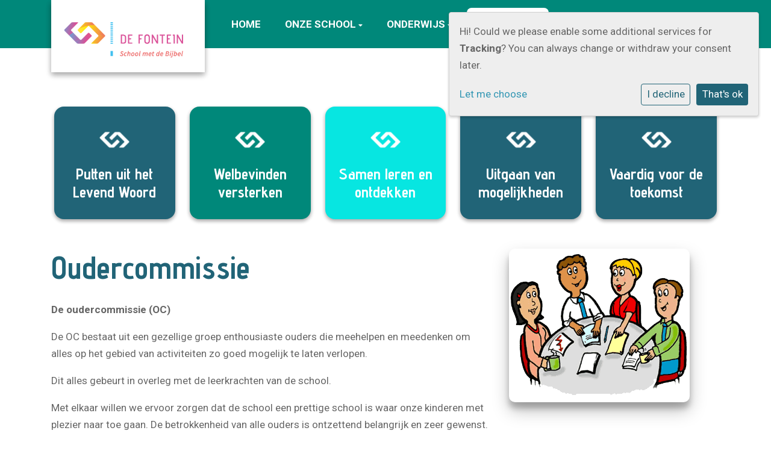

--- FILE ---
content_type: text/html; charset=utf-8
request_url: https://www.bmdbdefontein.nl/praktische-informatie/oudercommissie/
body_size: 10936
content:




<!DOCTYPE html>
<html>

  <head>
    

    



    
    
      

	
	
	
	
		<meta property="og:title" content="Oudercommissie">
		<meta property="og:url" content="https://www.bmdbdefontein.nl/praktische-informatie/oudercommissie/">
		
		
		<meta property="og:type" content="Article">
		
		
		
		
		
		
		
		
		
		
		
	
	
		<meta name="twitter:domain" content="www.bmdbdefontein.nl">
		<meta name="twitter:card" content="summary">
		<meta name="twitter:title" content="Oudercommissie">
		<meta name="twitter:url" content="https://www.bmdbdefontein.nl/praktische-informatie/oudercommissie/">
		
		
		
		
	
  
	
	
	


    
    <meta charset="utf-8">
    <meta http-equiv="X-UA-Compatible" content="IE=edge,chrome=1">
    <meta name="csrf-token" content="fHr9irMwF0wUMWj48xkQp8PVAmg6JJe91Sr1x6ztoOKaxe9wNeHs13p9cYH78vxQ">

    <title>Oudercommissie</title>

    <meta name="description" content="">
    <meta name="keywords" content="">
    <meta name="author" content="Changer">
    <meta name="viewport" content="width=device-width, initial-scale=1">
    


    <link rel="stylesheet" type="text/css" href="https://vandamschool-live-2189b2894ec24f7ba225c-c6ec14e.divio-media.net/static/css/font-awesome.min.22d47066db80.css">
    

    
      <link rel="stylesheet" type="text/css" href="https://vandamschool-live-2189b2894ec24f7ba225c-c6ec14e.divio-media.net/static/css/styles-theme16.6c3f1cc966cf.css">
    

    <style>
/* FONTS */
h1, 
h2,
h3 { 
     font-family: 'Advent Pro', sans-serif !important; 
}
h1 {
    font-size: 52px;
}
h2 {
    font-size: 42px;
}
h1.schoolname {
    font-size: 5rem;
}
h2.school-tagline {
     font-family: 'Advent Pro', sans-serif !important; 
}
p {
    line-height: 28px !important;
}
/*LOGO*/
@media (min-width: 992px){
	.logo-theme-16-expandable.logo-expanded {
	    border-radius: 0 0 3px 3px;
	}
}
.logo-theme-16-expandable{
    -webkit-transition: all .2s ease;
    transition: all .2s ease;
}
/*CAROUSEL*/
.overlay-image img {
    position: absolute;
    z-index: 2;
    width: 160px;
    right: 98px !important;
}
/*ICONS*/
.icon-container{
    border-radius: 4px;
    box-shadow: 0 3px 6px rgba(0, 0, 0, 0.16), 0 3px 6px rgba(0, 0, 0, 0.23);
    z-index: 2;
    margin-left: 5px;
    margin-right: 5px;
}
.icon-container h3 {
    word-break: break-word;
    font-size: 0.9em;
}
.icon-container.top.xlarge {
    padding-top: 0px;
}
.fa-4x {
    font-size: 0em;
}
.icon-container img {
    width: 100px;
}
.content-st-theme-6 .icon-container img {
    height: 50px;
    width: 50px;
}
.content-st-theme-6 .st-theme-6-icons {
    margin-top: 30px;
}
.pillars-cns a {
    width: 19%;
}
/*BUTTONS*/
.mt-btn-default {
    padding: 0.8em 1.2em;
}
/*LOGO RESPONISIVE*/
@media (max-width: 575.98px) {
.theme-16 .carousel-item-tagline { display: none}
.icon-container{
    border-radius: 4px;
    box-shadow: 0 3px 6px rgba(0, 0, 0, 0.16), 0 3px 6px rgba(0, 0, 0, 0.23);
    z-index: 2;
    margin-left: 0px;
    margin-right: 0px;
}
.overlay-image img {
    position: absolute;
    z-index: 10;
    width: 160px;
    right: 0px !important;
}
.content-st-theme-6 .icon-container {
    margin-top: 10px;
}
.icon-container {
    margin-bottom: 10px;
    width: 100%;
}
.pillars-cns a {
    width: unset;
}
}

@media only screen and (max-device-width: 812px) and (min-device-width: 320px){
a.btn.btn-success.css-tooltip.btn-tooltip-login {
    margin-top: 10px;
}
.theme-16 h1.schoolname {
    font-size: 60px;
}
}

.carousel-theme-16 {
    min-height: 460px;
}
</style>
    
    

  </head>

  <body class="theme-16 st-6 page-oudercommissie">
    







    




    
    
    



<style type="text/css">
  :root{
    --theme-color: #216477;
    --primary-color: #216477;
    --secondary-color: #00887A;
    --tertiary-color: #07E6E1;
    --footer-color: #00887A;
    --footer-link-color: #FCC440;
    --nav-link-color: #FFFFFF;
    --nav-bg-color: #00887A;
    --topbar-bg-color: #FFFFFF;
    --background-color: #FFFFFF;
    --theme-heading-color: var(--theme-color);
    --theme-hero-bg: #ffffff;
    --theme-hero-color: #ffffff;
    --font-base-size: 17px;
    --file-background-color: #00887A;
    --file-text-color: #FFFFFF;
    --link-text-color: #3296B3;
    --quote-ff: Roboto;
    --mobile-mode-width: 1400;
    
      --theme-border-radius: 16px;
    
    
  }

  /*
    Navbar inline css to fix issue related to "more" navbar after plugin add
    PORTAL-434 & PORTAL-892
  */
  /* Navbar MORE menu fix begins here */
  div.cms .cms-toolbar-item-navigation li {
    position: relative;
    float: left;
  }
  div.cms .cms-toolbar-item-navigation li ul {
    display: none;
  }
  .cms-toolbar-item.cms-toolbar-item-buttons {
    display: inline-block;
  }
  /* Navbar MORE menu fix ends here */

  .navbar-nav .nav-link{
    color: #FFFFFF;
  }

  a, a:hover {
    color: #3296B3;
  }

  a.maps-web-btn {
    background-color: #216477;
  }

  button[type=submit],
  .btn-jobs-modal {
    background-color: #216477;
  }

  .quote-text {
    font-family: var(--quote-ff);
  }

  .theme-13 h2,
  .theme-14 h2 {
    color: #216477;
  }

  .caret {
    color: #216477;
  }

  /* BLOG / JOBS / FAQ / SEARCH */

  

  .page-link:hover,
  .list-group-item:hover,
  .list-group-item:focus {
    color: #3296B3;
    background-color: #f7f7f7;
  }

  a.nav-link.newsblog-nav-link,
  a.nav-link.faq-nav-link {
    background: #216477;
  }

  .faq-overview-list h3:hover {
    color: #216477;
    text-decoration: none;
  }

  .search-pagination .page-item.active .page-link {
    background-color: #216477;
    border-color: #216477;
  }

  /* TABBABLE */
  
    .nav-tabs .nav-link.active, .nav-tabs .nav-item.show .nav-link {
      background-color: #FFFFFF;
      border-color: #dee2e6 #FFFFFF;
    }
  


  /* LOGIN */
  .btn-tooltip-login,
  .btn-tooltip-register {
    background-color: #216477;
    border-color: #216477;
  }

  .carousel-theme-6,
  .carousel-theme-4 .carousel-tagline-wrapper {
    background-color: #216477;
  }

  .carousel-theme-8 .schoolname,
  .carousel-theme-9 .schoolname,
  .theme-8 .introduction-left {
    background-color: #216477
  }

  .theme-8 .introduction-right,
  .theme-8 .school-tagline,
  .theme-9 .school-tagline {
    background-color: #216477;
  }

  .agenda-plugin .event-icon {
    background-color: #216477;
  }

  .agendaeventMonth .bg-primary {
    background-color: #216477 !important;
  }

  

  .navbar .nav .dropdown.active > .dropdown-toggle,
  .navbar .nav .nav-item.active > .nav-link,
  .navbar-theme-4.navbar .nav .nav-item.active,
  .navbar-theme-4.responsive_menu .nav-item.active > .dropdown-toggle i{
    color: #216477;
  }

  .content-theme-5 .nav,
  .content-theme-5 .nav-stacked > li > a,
  .content-theme-5 .nav-stacked > li > a:hover,
  .content-theme-5 .nav-stacked > li > a:focus,
  .content-theme-5 .nav-stacked > .active a,
  .theme-7 .nav-stacked li a:hover,
  .content-theme-8 .nav,
  .content-theme-8 .nav-stacked > li > a,
  .content-theme-8 .nav-stacked > li > a:hover,
  .content-theme-8 .nav-stacked > li > a:focus,
  .content-theme-8 .nav-stacked > .active a {
    background-color: #216477;
  }

  .theme-10 .content-theme-10 .nav-stacked > li > a:hover,
  .theme-10 .content-theme-10 .nav-stacked > li > a:focus,
  .theme-20 .content-theme-20 .nav-stacked > li > a:hover,
  .theme-20 .content-theme-20 .nav-stacked > li > a:focus,
  .theme-25 .content-theme-20 .nav-stacked > li > a:hover,
  .theme-25 .content-theme-20 .nav-stacked > li > a:focus {
    border-bottom: 1px solid #216477;
    color: #216477;
  }

  .theme-10 .content-theme-10 .nav-stacked > .active a,
  .theme-20 .content-theme-20 .nav-stacked > .active a,
  .theme-25 .content-theme-25 .nav-stacked > .active a {
    color: #216477;
  }

  .theme-10 .content-theme-10 .nav-stacked > .active a:hover,
  .theme-20 .content-theme-20 .nav-stacked > .active a:hover,
  .theme-25 .content-theme-25 .nav-stacked > .active a:hover {
    border-bottom: 1px solid #216477;
    color: #216477;
  }

  .theme-10 .pull-right.css-login .btn,
  .theme-20 .pull-right.css-login .btn,
  .theme-25 .pull-right.css-login .btn {
    background-color: #216477;
    border-color: #216477;
  }

  .theme-10 .pull-right.css-login .btn:hover,
  .theme-20 .pull-right.css-login .btn:hover,
  .theme-25 .pull-right.css-login .btn:hover {
    background-color: #00887A;
    border-color:  #00887A;
  }

  .theme-6 .navbar .nav > li.active > a,
  .navbar-theme-14  .nav .nav-item.active{
    color: #216477;
    border-bottom: 3px solid #216477;
  }

  .navbar-default .nav .active a:hover {
    color: #FFFFFF;
    background-color: #00887A;
    text-shadow: none;
  }

  .navbar .nav .nav-item .nav-link:hover,
  .navbar .nav .nav-item .nav-link:focus{
    background-color: #216477;
  }

  @media (min-width: 1200px) {
    .theme-8 .responsive_menu .nav .nav-item:hover,
    .theme-4 .responsive_menu .nav .nav-item:hover {
      background-color: #216477;
    }
  }

  .theme-12 .css-carousel-description > .css-carousel-description-background,
  .theme-5 .css-carousel-description > .css-carousel-description-background {
    background-color: #216477;
  }
  .nav-stacked .active > a {
    border-left: 4px solid #216477 !important;
  }
  .nav-stacked .active a, .nav-stacked a:hover {
    background-color: #fafafa;
    color: #555555;
  }
  .circle {
    -webkit-box-shadow: 0 0 10px #216477;
    -moz-box-shadow: 0 0 10px #216477;
    box-shadow: 0 0 10px #216477;
  }

  .navbar-theme-3 .nav > .nav-item.active > .nav-link,
  .navbar-theme-4 .nav > .nav-item.active,
  .navbar-theme-7 .nav > .nav-item.active > .nav-link,
  .navbar-theme-8 .nav > .nav-item.active > .nav-link,
  .navbar-theme-10 .nav > .nav-item.active > .nav-link {
    border-color: #216477;
  }

  .theme-10-login-bar a:hover,
  .theme-13-login-bar a:hover {
    color: #216477;
  }

  .btn-navbar i {
    color: #216477;
  }

  .navbar-theme-3 .dropdown-menu > li > a,
  .navbar-theme-4 .dropdown-menu > li > a,
  .navbar-theme-5 .dropdown-menu > li > a,
  .navbar-theme-6 .dropdown-menu > li > a,
  .navbar-theme-7 .dropdown .dropdown-item,
  .navbar-theme-8 .dropdown-menu > li > a,
  .navbar-theme-9 .dropdown-menu > li > a,
  .navbar-theme-10 .dropdown-menu > li > a,
  .navbar-theme-11 .dropdown-menu > li > a,
  .navbar-theme-13 .dropdown-menu > li > a,
  .navbar-theme-20 .dropdown-menu > li > a,
  .navbar-theme-25 .dropdown-menu > li > a,
  .navbar-st-7 .dropdown-menu > li > a,
  .navbar-theme-22 .dropdown-menu > li > a {
    color: #216477;
  }

  .navbar-theme-12 .navbar-toggle span.icon-bar {
    background-color: #FFFFFF;
  }

  .navbar-theme-3 .navbar-toggle span.icon-bar,
  .navbar-theme-4 .navbar-toggle span.icon-bar,
  .navbar-theme-5 .navbar-toggle span.icon-bar,
  .navbar-theme-6 .navbar-toggle span.icon-bar,
  .navbar-theme-7 .navbar-toggle span.icon-bar,
  .navbar-theme-8 .navbar-toggle span.icon-bar,
  .navbar-theme-10 .navbar-toggle span.icon-bar,
  .navbar-theme-11 .navbar-toggle span.icon-bar,
  .navbar-theme-13 .navbar-toggle span.icon-bar,
  .navbar-theme-20 .navbar-toggle span.icon-bar,
  .navbar-theme-25 .navbar-toggle span.icon-bar,
  .navbar-st-7 .navbar-toggle span.icon-bar,
  .navbar-theme-22 .navbar-toggle span.icon-bar  {
    background-color: #216477;
  }

  .css-cmsplugin_gallery .carousel-indicators .active {
    background-color: #216477;
  }

  .item-primarycolor a,
  .item-primarycolor a:hover {
    color: #216477;
  }
  .item-themecolor a,
  .item-themecolor a:hover {
    color: #216477;
  }

  .theme-11 .widgets-theme-11 h2,
  .theme-13 .widgets-theme-13 h2,
  .theme-14 .widgets-theme-13 h2 {
    color: #216477;
  }

  .theme-13 .bottom-1 .generic-banner,
  .theme-14 .bottom-1 .generic-banner,
  .theme-15 .bottom-1 .generic-banner {
    background-color: #07E6E1;
  }
  .theme-13 .bottom-2 .generic-banner,
  .theme-14 .bottom-2 .generic-banner,
  .theme-15 .bottom-2 .generic-banner {
    background-color: #216477;
  }
  .theme-13 .bottom-3 .generic-banner,
  .theme-14 .bottom-3 .generic-banner,
  .theme-15 .bottom-3 .generic-banner {
    background-color: #216477;
  }
  .theme-13 .bottom-4 .generic-banner,
  .theme-14 .bottom-4 .generic-banner ,
  .theme-15 .bottom-4 .generic-banner{
    background-color: #00887A;
  }

  .banners-theme4 h2 {
    color: #00887A;
  }

  .carousel-theme-10 h1:before,
  .carousel-theme-10 h2:before,
  .carousel-theme-13 h1:before,
  .carousel-theme-13 h2:before {
    background-color: #216477;
  }

  .theme-10 .news-plugin h3,
  .theme-10 .news-plugin a,
  .theme-10 .agenda-plugin h3,
  .theme-10 .agenda-plugin a,
  .theme-13 .news-plugin h3,
  .theme-13 .news-plugin a,
  .theme-13 .agenda-plugin h3,
  .theme-13 .agenda-plugin a,
  .theme-20 .news-plugin h3,
  .theme-20 .news-plugin a,
  .theme-20 .agenda-plugin h3,
  .theme-20 .agenda-plugin a,
  .theme-25 .news-plugin h3,
  .theme-25 .news-plugin a,
  .theme-25 .agenda-plugin h3,
  .theme-25 .agenda-plugin a {
    color: #216477;
  }

  .theme-11-news-agenda h2,
  .theme-13-news-agenda h2 {
    color: #216477;
  }

  .theme-11 .pager li > a, .pager li > span,
  .theme-13 .pager li > a, .pager li > span {
    background-color: #216477;
  }
  .theme-11 .pager li > a:hover,
  .theme-13 .pager li > a:hover {
    background-color: #00887A;
  }

  /* ADD BACKGROUND IMAGE TO THEME */
  body{
    
      background: #FFFFFF;
    
  }

  body,
  html {
    
      font-family: "Roboto", system-ui, sans-serif;
    
    -webkit-font-smoothing: antialiased;
    font-size: var(--font-base-size);
  }

  .mt-icon-primary {
    color: #216477;
  }
  .mt-icon-secondary {
    color: #00887A;
  }
  .mt-icon-themecolor {
    color: #216477;
  }
  /*
  .box.primary, .section.primary {
    background-color: #216477;
  }
  .box.secondary, .section.secondary {
    background-color: #00887A;
  }
  .box.theme, .section.theme {
    background-color: #216477;
  }
  .box.tertiary, .section.tertiary {
    background-color: #07E6E1;
  }
  */

  
    .mt-icon-tertiary {
      color: #07E6E1;
    }
    .theme-10 form.djangocms-googlemap-route-planner input[type="submit"],
    .theme-20 form.djangocms-googlemap-route-planner input[type="submit"],
    .st-7 form.djangocms-googlemap-route-planner input[type="submit"],
    .theme-22 form.djangocms-googlemap-route-planner input[type="submit"] {
      background-color: #216477;
    }
    .theme-10 form.djangocms-googlemap-route-planner input[type="submit"]:hover,
    .theme-20 form.djangocms-googlemap-route-planner input[type="submit"]:hover,
    .st-7 form.djangocms-googlemap-route-planner input[type="submit"]:hover,
    .theme-22 form.djangocms-googlemap-route-planner input[type="submit"]:hover {
      background-color: #00887A;
    }

    .theme-11 .fa-play,
    .theme-14 .fa-play  {
      background-color: #216477;
    }
    .theme-11 .fa-play:hover,
    .theme-14 .fa-play:hover {
      background-color: #216477;
      text-decoration: none;
    }

    .theme-24 .content-page .youvideo-thumbnail::after {
      background-image: url("data:image/svg+xml,%3Csvg xmlns='http://www.w3.org/2000/svg' viewBox='0 0 476.7 384.3'%3E%3Cpath fill='%23216477' d='M188 371.9c128.6 37.4 255.5-12.8 283.3-112S417.4 49.8 288.8 12.4C160.1-25 33.3 25.1 5.4 124.4 -22.4 223.7 59.3 334.5 188 371.9'/%3E%3C/svg%3E%0A");
    }

    /* APP STYLES */
    /* Messages */
    .OverViewContainer .postTitle,
    .modal-body .postTitle {
      color: #216477;
    }

    /* Event */
    a.listPostTitle {
      color: #216477;
    }
    .agendaeventTitleContainer h4 {
      color: #00887A;
    }

    .rbc-header,
    .rbc-toolbar button {
      background-color: #216477 !important;
    }
    .rbc-toolbar button:active {
      background-color: #216477 !important;
    }
    .rbc-toolbar button.rbc-active,
    .rbc-toolbar button:hover {
      background-color: #216477 !important;
    }
    .rbc-event {
      background-color: #216477 !important;
    }

    /*Photos*/
    .AlbumOverViewContainer .postTitle {
      color: #216477;
    }

    /* Theme adjustments */
    .theme-14 .agendaeventTitleContainer h4,
    .theme-15 .agendaeventTitleContainer h4 {
      color: #00887A;
    }

    /* EVENT COLORS & MODAL */
    .post-modal-header {
      background-color: #216477;
    }

    .modal-body .eventMonth {
      background: #00887A;
    }

    .theme-7 .agendaeventMonth,
    .theme-9 .agendaeventMonth .bg-primary,
    .theme-10 .agendaeventMonth .bg-primary,
    .theme-11 .agendaeventMonth .bg-primary,
    .theme-13 .agendaeventMonth .bg-primary,
    .theme-17 .agendaeventMonth .bg-primary,
    .postOverviewheader.bg-primary.mb-3,
    .date-container,
    .card.postOverviewheader {
      background-color: #216477 !important;
    }

    .theme-2 .agendaeventMonth .bg-primary,
    .theme-3 .agendaeventMonth .bg-primary,
    .theme-5 .agendaeventMonth .bg-primary,
    .theme-6 .agendaeventMonth .bg-primary,
    .theme-8 .agendaeventMonth .bg-primary,
    .theme-19 .agendaeventMonth .bg-primary {
      background-color: #216477 !important;
    }
    .theme-1 .agendaeventMonth .bg-primary,
    .theme-4 .agendaeventMonth .bg-primary,
    .theme-14 .agendaeventMonth .bg-primary,
    .theme-15 .agendaeventMonth .bg-primary,
    .theme-20 .agendaeventMonth .bg-primary {
      background-color: #00887A !important;
    }

    .theme-5 h4.card-title.float-left,
    .theme-6 h4.card-title.float-left,
    .theme-8 h4.card-title.float-left,
    a.btn.btn-default.documentBtn.verticalBtn {
      color: #216477 !important;
    }

    .theme-4 a.eventPostTitle,
    .theme-14 h4.card-title.float-left {
      color: #00887A !important;
    }

    .theme-1 a.eventPostTitle:hover,
    .theme-2 a.eventPostTitle:hover,
    .theme-4 a.eventPostTitle:hover,
    .theme-7 a.eventPostTitle:hover,
    .theme-11 a.eventPostTitle:hover,
    .theme-13 a.eventPostTitle:hover,
    .theme-14 a.eventPostTitle:hover,
    .theme-15 a.eventPostTitle:hover,
    .theme-17 a.eventPostTitle:hover,
    .theme-18 a.eventPostTitle:hover,
    .theme-19 a.eventPostTitle:hover {
      color: #216477;
    }

    .theme-3 a.eventPostTitle:hover,
    .theme-5 a.eventPostTitle:hover,
    .theme-6 a.eventPostTitle:hover,
    .theme-8 a.eventPostTitle:hover,
    .theme-9 a.eventPostTitle:hover,
    .theme-10 a.eventPostTitle:hover,
    .theme-16 a.eventPostTitle:hover,
    .theme-20 a.eventPostTitle:hover,
    .theme-20 a.listPostTitle:hover {
      color: #216477;
    }

    .eventStartDate .eventMonth,
    .theme-7 .modal-body .eventStartDate .eventMonth,
    .theme-9 .modal-body .eventStartDate .eventMonth,
    .theme-10 .modal-body .eventStartDate .eventMonth,
    .theme-11 .modal-body .eventStartDate .eventMonth,
    .theme-13 .modal-body .eventStartDate .eventMonth,
    .theme-16 .modal-body .eventStartDate .eventMonth,
    .theme-17 .modal-body .eventStartDate .eventMonth,
    .theme-18 .modal-body .eventStartDate .eventMonth,
    .theme-20 .modal-body .eventStartDate .eventMonth {
      background-color: #216477 !important;
    }

    .theme-1 .modal-body .eventStartDate .eventMonth,
    .theme-3 .modal-body .eventStartDate .eventMonth,
    .theme-4 .modal-body .eventStartDate .eventMonth,
    .theme-5 .modal-body .eventStartDate .eventMonth,
    .theme-6 .modal-body .eventStartDate .eventMonth,
    .theme-8 .modal-body .eventStartDate .eventMonth {
      background-color: #216477 !important;
    }
    .theme-14 .modal-body .eventStartDate .eventMonth,
    .theme-15 .modal-body .eventStartDate .eventMonth {
      background-color: #00887A !important;
    }

    .modal-body h4.postTitle {
      color: #216477 !important;
    }

    .modal-header,
    .documentListContainer .btn {
      background-color: #216477;
      color: #ffffff;
    }

    .modal-header > .modal-title{
      color: #ffffff;
    }

    .rbc-btn-group button,
    .rbc-event,
    .rbc-header,
    .rbc-month-header .rbc-header,
    .rbc-time-header-cell-single-day .rbc-header,
    .rbc-agenda-view .rbc-agenda-table thead tr {
      background-color: #216477;
    }

    .custom-select {
      background: #216477 url("data:image/svg+xml;charset=utf8,%3Csvg xmlns='http://www.w3.org/2000/svg' viewBox='0 0 4 5'%3E%3Cpath fill='%23FFFFFF' d='M2 0L0 2h4zm0 5L0 3h4z'/%3E%3C/svg%3E") no-repeat right 0.75rem center;
      background-size: 8px 10px;
    }

    .rbc-toolbar-label {
      color: #216477;
    }
  

  /* HEADER, LINK AND ICON COLOR */
  .nobox.theme_color.colored_text h2,
  .nobox.theme_color.colored_text h3,
  .nobox.theme_color.colored_text a,
  .nobox.theme_color.colored_text .iconplugin-icon,
  .outline.theme_color.colored_text h2,
  .outline.theme_color.colored_text h3,
  .outline.theme_color.colored_text a,
  .coloredbox.theme_color.colored_text h2,
  .coloredbox.theme_color.colored_text h3,
  .coloredbox.theme_color.colored_text a,
  .greyoutline.theme_color.colored_text h2,
  .greyoutline.theme_color.colored_text h3,
  .greyoutline.theme_color.colored_text a,
  .greybox.theme_color.colored_text h2,
  .greybox.theme_color.colored_text h3,
  .greybox.theme_color.colored_text a,
  .vacancy-container.theme_color h2,
  .vacancy-list-container.theme_color h3,
  .contact-banner .nobox.theme_color.colored_text a[href^=tel],
  .contact-banner .outline.theme_color.colored_text a[href^=tel],
  .contact-banner .coloredbox.theme_color.colored_text a[href^=tel],
  .contact-banner .greyoutline.theme_color.colored_text a[href^=tel],
  .contact-banner .greybox.theme_color.colored_text a[href^=tel] {
    color: #216477;
  }

  .nobox.primary_color.colored_text h2,
  .nobox.primary_color.colored_text h3,
  .nobox.primary_color.colored_text a,
  .nobox.primary_color.colored_text .iconplugin-icon,
  .outline.primary_color.colored_text h2,
  .outline.primary_color.colored_text h3,
  .outline.primary_color.colored_text a,
  .coloredbox.primary_color.colored_text h2,
  .coloredbox.primary_color.colored_text h3,
  .coloredbox.primary_color.colored_text a,
  .greyoutline.primary_color.colored_text h2,
  .greyoutline.primary_color.colored_text h3,
  .greyoutline.primary_color.colored_text a,
  .greybox.primary_color.colored_text h2,
  .greybox.primary_color.colored_text h3,
  .greybox.primary_color.colored_text a,
  .vacancy-container.primary_color h2,
  .vacancy-list-container.primary_color h3,
  .contact-banner .nobox.primary_color.colored_text a[href^=tel],
  .contact-banner .outline.primary_color.colored_text a[href^=tel],
  .contact-banner .coloredbox.primary_color.colored_text a[href^=tel],
  .contact-banner .greyoutline.primary_color.colored_text a[href^=tel],
  .contact-banner .greybox.primary_color.colored_text a[href^=tel] {
    color: #216477;;
  }

  .nobox.secondary_color.colored_text h2,
  .nobox.secondary_color.colored_text h3,
  .nobox.secondary_color.colored_text a,
  .nobox.secondary_color.colored_text .iconplugin-icon,
  .outline.secondary_color.colored_text h2,
  .outline.secondary_color.colored_text h3,
  .outline.secondary_color.colored_text a,
  .coloredbox.secondary_color.colored_text h2,
  .coloredbox.secondary_color.colored_text h3,
  .coloredbox.secondary_color.colored_text a,
  .greyoutline.secondary_color.colored_text h2,
  .greyoutline.secondary_color.colored_text h3,
  .greyoutline.secondary_color.colored_text a,
  .greybox.secondary_color.colored_text h2,
  .greybox.secondary_color.colored_text h3,
  .greybox.secondary_color.colored_text a,
  .vacancy-container.secondary_color h2,
  .vacancy-list-container.secondary_color h3,
  .contact-banner .nobox.secondary_color.colored_text a[href^=tel],
  .contact-banner .outline.secondary_color.colored_text a[href^=tel],
  .contact-banner .coloredbox.secondary_color.colored_text a[href^=tel],
  .contact-banner .greyoutline.tsecondarycolor.colored_text a[href^=tel],
  .contact-banner .greybox.secondary_color.colored_text a[href^=tel] {
    color: #00887A ;
  }

  .nobox.tertiary_color.colored_text h2,
  .nobox.tertiary_color.colored_text h3,
  .nobox.tertiary_color.colored_text a,
  .nobox.tertiary_color.colored_text .iconplugin-icon,
  .outline.tertiary_color.colored_text h2,
  .outline.tertiary_color.colored_text h3,
  .outline.tertiary_color.colored_text a,
  .coloredbox.tertiary_color.colored_text h2,
  .coloredbox.tertiary_color.colored_text h3,
  .coloredbox.tertiary_color.colored_text a,
  .greyoutline.tertiary_color.colored_text h2,
  .greyoutline.tertiary_color.colored_text h3,
  .greyoutline.tertiary_color.colored_text a,
  .greybox.tertiary_color.colored_text h2,
  .greybox.tertiary_color.colored_text h3,
  .greybox.tertiary_color.colored_text a,
  .vacancy-container.tertiary_color h2,
  .vacancy-list-container.tertiary_color h3,
  .contact-banner .nobox.tertiary_color.colored_text a[href^=tel],
  .contact-banner .outline.tertiary_color.colored_text a[href^=tel],
  .contact-banner .coloredbox.tertiary_color.colored_text a[href^=tel],
  .contact-banner .greyoutline.tertiary_color.colored_text a[href^=tel],
  .contact-banner .greybox.tertiary_color.colored_text a[href^=tel] {
    color: #07E6E1 ;
  }

  

  /* GENERIC BANNER & SCHOOL STATISTICS COLORS */
  .st-10 .icons-wrapper .icon-container .iconplugin-icon,
  .flex-t10 .icon-container .iconplugin-icon{
    background-color: #ffffff !important;
    border: none !important;
    color: #216477 !important;
  }

  .theme-10 .navbar .open-menu,
  .theme-20 .navbar .open-menu,
  .theme-21 .navbar .open-menu,
  .theme-24 .navbar .open-menu,
  .theme-25 .navbar .open-menu,
  .st-9 .navbar .open-menu,
  .st-6 .navbar .open-menu,
  .st-7 .navbar .open-menu {
    color: #FFFFFF;
  }

  
    .st-2 .fourpillar-item,
    .st-5 .fourpillar-item,
    .st-6 .fourpillar-item,
    .contact-banner,
    .job_card,
    .search-card,
    .blog-card,
    .carousel-tagline .schoolname,
    .carousel-tagline .school-tagline,
    #searchModal .search-modal.modal-content,
    .navbar-theme-16 .nav > li.active > a{
      border-radius: 16px;
    }

    .st-2 .fourpillar-item .pillar-icon-top{
      border-radius: 16px
    }

    .st-2 .fourpillar-item.mt-item-themecolor .pillar-icon-top{
      background-color: #216477;
    }
    .st-2 .fourpillar-item.mt-item-tertiary .pillar-icon-top{
      background-color: #07E6E1;
    }
    .st-2 .fourpillar-item.mt-item-primary .pillar-icon-top{
      background-color: #216477;
    }
    .st-2 .fourpillar-item.mt-item-secondary .pillar-icon-top{
      background-color: #00887A;
    }

    .gets-rounded,
    .st-9 .main-content.first-row .column,
    .st-1 .generic-banners,
    .st-10 .icons-wrapper .icon-container .iconplugin-icon,
    .slick-arrow{
      border-radius: 16px !important;
    }

    .news__items-horizontal .news__container .news__header {
      border-top-left-radius: 16px;
      border-top-right-radius: 16px;
      overflow: hidden;
    }

    .st-4 .nav-stacked.gets-rounded{
      overflow-y: hidden;
      border-bottom: none;
    }
  

  
    .st-4 .carousel-tagline .schoolname,
    .st-4 .carousel-tagline .school-tagline{
      padding: 16px;
    }
  

  [class*="mt-btn"],
  .file-plugin,
  .btn-share,
  .btn-search, .btn-outline {
    
    
    
      border-radius: 5px !important;
    
  }

  

  

  

  h1,
  h2,
  h3,
  h4,
  h5,
  h6{
    color: var(--theme-heading-color);
    
      font-family: "Advent Pro", system-ui, sans-serif;
    
  }

  
</style>



  <link rel="preconnect" href="https://fonts.googleapis.com">
  <link rel="preconnect" href="https://fonts.gstatic.com" crossorigin>
  
    <link href='https://fonts.googleapis.com/css2?family=Roboto:wght@400;500;700&display=swap&version=2' rel='stylesheet' type='text/css'>
    <link href='https://fonts.googleapis.com/css2?family=Advent Pro:wght@400;500;700&display=swap&version=2' rel='stylesheet' type='text/css'>
    <link href='https://fonts.googleapis.com/css2?family=Roboto:wght@400;500;700&display=swap&version=2' rel='stylesheet' type='text/css'>
  




    

<!-- Modal -->
<div class="modal fade user-settings" id="pageSettingsModal" tabindex="-1" aria-labelledby="pageSettingsModalLabel" aria-hidden="true">
  <div class="modal-dialog">
    <div class="modal-content">
      <div class="modal-header py-2 bg-light">
        <h5 class="modal-title text-dark" id="pageSettingsModalLabel">Pagina instellingen</h5>
        <button type="button" class="close text-dark" data-dismiss="modal" aria-label="Close">
          <span aria-hidden="true">&times;</span>
        </button>
      </div>
      <div class="modal-body">
        <p class="user-settings-title">
          Tekstgrootte
        </p>
        <div class="btn-group btn-group-toggle" data-toggle="buttons">
          <button type="button" class="btn btn-light js-font-size" data-size="1" aria-pressed="false">
            <i class="fas fa-font t-1"></i>
          </button>
          <button type="button" class="btn btn-light js-font-size" data-size="1.25" aria-pressed="false">
            <i class="fas fa-font t-1-25"></i>
          </button>
          <button type="button" class="btn btn-light js-font-size" data-size="1.5" aria-pressed="false">
            <i class="fas fa-font t-2"></i>
          </button>
        </div>
      </div>
    </div>
  </div>
</div>


    <div data-toggle="affix">
      <div class="top-info top-bg">
        <div class="container"></div>
      </div>
      <nav class="navbar navbar-expand-xl navbar-light nav-bg navbar-theme-16 responsive_menu" id="nav">
        <div class="container">
          <div class="navbar-header navbar-header-theme-16">
            <div class="logo-expandable logo-expanded placeholder--logo" href="/">
              <a class="school-logo-wrapper logo__lg" href="/">
  <img class="school-logo" src="https://vandamschool-live-2189b2894ec24f7ba225c-c6ec14e.divio-media.net/filer_public/b6/69/b669462a-f2b6-402b-959d-01964c0d2904/logo_de_fontein.png" />
</a>
            </div>
            <button type="button" class="navbar-toggler collapsed" data-toggle="collapse"
              data-target="#collapsingNavbarMd" aria-controls="nav-content" aria-expanded="false"
              aria-label="Toggle navigation">
              <span class="sr-only">Toggle navigation</span>
              <span class="navbar-toggler-icon"></span>
            </button>
          </div>
          
            <div class="collapse navbar-collapse justify-content-end" id="collapsingNavbarMd">
              <ul class="nav navbar-nav navbar-left">
                
                  




  
    <li class="nav-item ">
      <a class="nav-link"
          href="/"
          >
          Home
      </a>
    </li>
  



  

    <li class="dropdown-parent nav-item dropdown ">
      <a class="nav-link"
          href="/onze-school/"
          >
        Onze school
      </a>
      <span class="open-menu fa fa-plus d-flex d-xl-none"></span>
      <ul class="dropdown-menu">
        
          <li class="dropdown-item">
            <a class="dropdown-link"
                href="/onze-school/identiteit/"
                >
              Identiteit
            </a>
          </li>
        
          <li class="dropdown-item">
            <a class="dropdown-link"
                href="/onze-school/missie/"
                >
              Missie en visie
            </a>
          </li>
        
          <li class="dropdown-item">
            <a class="dropdown-link"
                href="/onze-school/ouders/"
                >
              Ouders
            </a>
          </li>
        
          <li class="dropdown-item">
            <a class="dropdown-link"
                href="/onze-school/team/"
                >
              Team
            </a>
          </li>
        
          <li class="dropdown-item">
            <a class="dropdown-link"
                href="/onze-school/medezeggenschapsraad/"
                >
              Medezeggenschapsraad
            </a>
          </li>
        
          <li class="dropdown-item">
            <a class="dropdown-link"
                href="/onze-school/bestuur/"
                >
              Bestuur
            </a>
          </li>
        
          <li class="dropdown-item">
            <a class="dropdown-link"
                href="/onze-school/schoolied/"
                >
              Schoollied
            </a>
          </li>
        
          <li class="dropdown-item">
            <a class="dropdown-link"
                href="/onze-school/Schoolgids/"
                >
              Schoolgids
            </a>
          </li>
        
          <li class="dropdown-item">
            <a class="dropdown-link"
                href="/onze-school/aanmelden-nieuwe-leerling/"
                >
              Aanmelden nieuwe leerling
            </a>
          </li>
        
          <li class="dropdown-item">
            <a class="dropdown-link"
                href="/onze-school/privacy/"
                >
              Privacy
            </a>
          </li>
        
      </ul>
    </li>

  



  

    <li class="dropdown-parent nav-item dropdown ">
      <a class="nav-link"
          href="/onderwijs/"
          >
        Onderwijs
      </a>
      <span class="open-menu fa fa-plus d-flex d-xl-none"></span>
      <ul class="dropdown-menu">
        
          <li class="dropdown-item">
            <a class="dropdown-link"
                href="/onderwijs/sociale-veiligheid/"
                >
              Pedagogisch klimaat
            </a>
          </li>
        
          <li class="dropdown-item">
            <a class="dropdown-link"
                href="/onderwijs/passend-onderwijs/"
                >
              Passend onderwijs
            </a>
          </li>
        
          <li class="dropdown-item">
            <a class="dropdown-link"
                href="/onderwijs/referentieniveaus/"
                >
              Referentieniveaus
            </a>
          </li>
        
          <li class="dropdown-item">
            <a class="dropdown-link"
                href="/onderwijs/meidenvenijn/"
                >
              Meidenvenijn
            </a>
          </li>
        
      </ul>
    </li>

  



  

    <li class="dropdown-parent nav-item dropdown active">
      <a class="nav-link"
          href="/praktische-informatie/"
          >
        Praktisch
      </a>
      <span class="open-menu fa fa-plus d-flex d-xl-none"></span>
      <ul class="dropdown-menu">
        
          <li class="dropdown-item">
            <a class="dropdown-link"
                href="/praktische-informatie/absentie-ziekte/"
                >
              Absentie en  verlof
            </a>
          </li>
        
          <li class="dropdown-item">
            <a class="dropdown-link"
                href="/praktische-informatie/gebedsgroep/"
                >
              Gebedsgroep
            </a>
          </li>
        
          <li class="dropdown-item">
            <a class="dropdown-link"
                href="/praktische-informatie/huiswerk/"
                >
              Huiswerk
            </a>
          </li>
        
          <li class="dropdown-item">
            <a class="dropdown-link"
                href="/praktische-informatie/kinderopvang/"
                >
              Kinderopvang en peuterspeelzaal
            </a>
          </li>
        
          <li class="dropdown-item">
            <a class="dropdown-link"
                href="/praktische-informatie/minimabeleid-gemeente/"
                >
              Minimabeleid gemeente
            </a>
          </li>
        
          <li class="dropdown-item">
            <a class="dropdown-link"
                href="/praktische-informatie/ouderportaal/"
                >
              Ouderportaal
            </a>
          </li>
        
          <li class="dropdown-item">
            <a class="dropdown-link"
                href="/praktische-informatie/oudercommissie/"
                >
              Oudercommissie
            </a>
          </li>
        
          <li class="dropdown-item">
            <a class="dropdown-link"
                href="/praktische-informatie/Pszendagopvang/"
                >
              Peuterspeelzaal en dagopvang
            </a>
          </li>
        
          <li class="dropdown-item">
            <a class="dropdown-link"
                href="/praktische-informatie/psalmenlijst/"
                >
              Psalmenlijst
            </a>
          </li>
        
          <li class="dropdown-item">
            <a class="dropdown-link"
                href="/praktische-informatie/schooltijden/"
                >
              Schooltijden
            </a>
          </li>
        
          <li class="dropdown-item">
            <a class="dropdown-link"
                href="/praktische-informatie/thuis-oefenen/"
                >
              Thuis oefenen
            </a>
          </li>
        
          <li class="dropdown-item">
            <a class="dropdown-link"
                href="/praktische-informatie/vakanties-en-vrije-dagen/"
                >
              Vakanties en vrije dagen
            </a>
          </li>
        
          <li class="dropdown-item">
            <a class="dropdown-link"
                href="/praktische-informatie/Verkeersveiligheid/"
                >
              Verkeersveiligheid
            </a>
          </li>
        
          <li class="dropdown-item">
            <a class="dropdown-link"
                href="/praktische-informatie/disclaimer/"
                >
              Disclaimer
            </a>
          </li>
        
      </ul>
    </li>

  



  

    <li class="dropdown-parent nav-item dropdown ">
      <a class="nav-link"
          href="/actualiteit/"
          >
        Actualiteit
      </a>
      <span class="open-menu fa fa-plus d-flex d-xl-none"></span>
      <ul class="dropdown-menu">
        
          <li class="dropdown-item">
            <a class="dropdown-link"
                href="/actualiteit/kalender/"
                >
              Agenda
            </a>
          </li>
        
          <li class="dropdown-item">
            <a class="dropdown-link"
                href="/actualiteit/Huisvesting/"
                >
              Huisvesting
            </a>
          </li>
        
      </ul>
    </li>

  



  
    <li class="nav-item ">
      <a class="nav-link"
          href="/contact/"
          >
          Contact
      </a>
    </li>
  


                
                
              </ul>
              <!-- SEARCH FUNCTION -->

<!-- END SEARCH FUNCTION -->
            </div>
          

        </div>
      </nav>
    </div>

    <div class="footer-row-expand main-body">
      

<div class="content-st-theme-6">
    <div class="container">
        <div class="row theme-16-content-pillars pillars-theme-16 st-theme-6-icons placeholder--icons">
            <div class="col-12">
                <div class="pillars-cns d-flex flex-md-row flex-sm-column flex-column justify-content-between">





  
  
    <a href="https://www.vandamschool.nl/onze-school/kernwaarden/" class="icon-wrapper icon-link plugin-wrapper">
      

<div
  class="icon-container gets-rounded gets-shadow icon-container__xl icon--top coloredbox b-primary icon__primary ">
  <div
    class="icon-choice white_text">
    
      
      <img class="gets-rounded img-icon" src="https://vandamschool-live-2189b2894ec24f7ba225c-c6ec14e.divio-media.net/filer_public_thumbnails/filer_public/a1/bf/a1bf8679-4ba7-447c-ad93-61ef45862734/cnsputten_pillar_icon.png__400x400_subsampling-2.png">
    
  </div>
  <div class="icon-content">
    <div class="icon-title">
      <h3 class="icon-title-text white_text">Putten uit het Levend Woord</h3>
    </div>
    
    
  </div>
</div>

    </a>
  







  
  
    <a href="https://www.vandamschool.nl/onze-school/kernwaarden/" class="icon-wrapper icon-link plugin-wrapper">
      

<div
  class="icon-container gets-rounded gets-shadow icon-container__xl icon--top coloredbox b-secondary icon__secondary ">
  <div
    class="icon-choice white_text">
    
      
      <img class="gets-rounded img-icon" src="https://vandamschool-live-2189b2894ec24f7ba225c-c6ec14e.divio-media.net/filer_public_thumbnails/filer_public/61/fb/61fb8ec3-eb25-48ca-a347-63f9e4411666/cnsputten_pillar_icon.png__400x400_subsampling-2.png">
    
  </div>
  <div class="icon-content">
    <div class="icon-title">
      <h3 class="icon-title-text white_text">Welbevinden versterken</h3>
    </div>
    
    
  </div>
</div>

    </a>
  







  
  
    <a href="https://www.vandamschool.nl/onze-school/kernwaarden/" class="icon-wrapper icon-link plugin-wrapper">
      

<div
  class="icon-container gets-rounded gets-shadow icon-container__xl icon--top coloredbox b-tertiary icon__tertiary ">
  <div
    class="icon-choice white_text">
    
      
      <img class="gets-rounded img-icon" src="https://vandamschool-live-2189b2894ec24f7ba225c-c6ec14e.divio-media.net/filer_public_thumbnails/filer_public/7d/ae/7dae7eb4-60b8-4ecd-958f-b16c5177526e/cnsputten_pillar_icon.png__400x400_subsampling-2.png">
    
  </div>
  <div class="icon-content">
    <div class="icon-title">
      <h3 class="icon-title-text white_text">Samen leren en ontdekken</h3>
    </div>
    
    
  </div>
</div>

    </a>
  







  
  
    <a href="https://www.vandamschool.nl/onze-school/kernwaarden/" class="icon-wrapper icon-link plugin-wrapper">
      

<div
  class="icon-container gets-rounded gets-shadow icon-container__xl icon--top coloredbox b-theme icon__theme ">
  <div
    class="icon-choice white_text">
    
      
      <img class="gets-rounded img-icon" src="https://vandamschool-live-2189b2894ec24f7ba225c-c6ec14e.divio-media.net/filer_public_thumbnails/filer_public/a7/59/a7596f07-913d-4ccf-a477-be1e95b0652d/cnsputten_pillar_icon.png__400x400_subsampling-2.png">
    
  </div>
  <div class="icon-content">
    <div class="icon-title">
      <h3 class="icon-title-text white_text">Uitgaan van mogelijkheden</h3>
    </div>
    
    
  </div>
</div>

    </a>
  







  
  
    <a href="https://www.vandamschool.nl/onze-school/kernwaarden/" class="icon-wrapper icon-link plugin-wrapper">
      

<div
  class="icon-container gets-rounded gets-shadow icon-container__xl icon--top coloredbox b-primary icon__primary ">
  <div
    class="icon-choice white_text">
    
      
      <img class="gets-rounded img-icon" src="https://vandamschool-live-2189b2894ec24f7ba225c-c6ec14e.divio-media.net/filer_public_thumbnails/filer_public/a7/59/a7596f07-913d-4ccf-a477-be1e95b0652d/cnsputten_pillar_icon.png__400x400_subsampling-2.png">
    
  </div>
  <div class="icon-content">
    <div class="icon-title">
      <h3 class="icon-title-text white_text">Vaardig voor de toekomst</h3>
    </div>
    
    
  </div>
</div>

    </a>
  

</div>

            </div>
        </div>
    </div>
    <div class="container">
        <div class="row">
            <div class="col-md-8 col-12 st-theme-6-main-content placeholder--main">
              <h1 class="pb-3">Oudercommissie</h1>
              <p><strong>De oudercommissie (OC)</strong></p>

<p>De OC bestaat uit een gezellige groep enthousiaste ouders die meehelpen en meedenken om alles op het gebied van activiteiten zo goed mogelijk te laten verlopen.</p>

<p>Dit alles gebeurt in overleg met de leerkrachten van de school.</p>

<p>Met elkaar willen we ervoor zorgen dat de school een prettige school is waar onze kinderen met plezier naar toe gaan. De betrokkenheid van alle ouders is ontzettend belangrijk en zeer gewenst.</p>

<p> </p>

<p><strong>Wat doet de oudercommissie?</strong></p>

<p>De oudercommissie organiseert in samenwerking met de leerkrachten allerlei activiteiten zoals: de openingsactiviteit, het sinterklaasfeest, kerstfeest, filmavond, etc.</p>

<p>Ook helpen we mee met het organiseren van de avondvierdaagse en schoolvoetbal, etc.</p>

<p>Om alle taken zo eerlijk en goed mogelijk te verdelen, is het wenselijk dat de OC uit minimaal acht ouders bestaat. Hierbij heeft het de voorkeur dat deze ouders afkomstig zijn uit alle groepen van de school, zodat alle kinderen vertegenwoordigd worden. Zo nodig kunnen er extra ouders gevraagd worden.</p>

<p>De commissie schakelt hierbij, indien nodig, andere ouders in. Op deze manier kunnen de ouders die niet in de oudercommissie zitten ook betrokken zijn bij de activiteiten op school.</p>

<p>Veel van deze activiteiten kosten ook geld. Dit brengen we met elkaar op d.m.v. de vrijwillige ouderbijdrage. Hiervoor ontvangt u via schoolkassa een bericht. En ook organiseert de OC elk jaar een jaarlijkse verkoopactie om geld in te zamelen.</p>

<p>Naast alle feestelijke activiteiten geeft de oudercommissie ook advies aan het team over zaken die u als ouder belangrijk vindt. U kunt uw vragen of opmerkingen doorgeven aan de leden van de oudercommissie of via de mail.</p>

<p><strong>Vergaderingen:</strong></p>

<p>De OC vergadert gemiddeld 7 keer per schooljaar. Bij deze vergaderingen zijn ook 2 leerkrachten aanwezig. De vergaderingen starten om 19:30u en we ronden om 22u af.</p>

<p><strong>Vragen of opmerkingen?</strong></p>

<p>Mocht u nog vragen of opmerkingen hebben, of informatie willen hebben over de oudercommissie en de activiteiten die we organiseren, stuur dan een mail naar: oc.defontein@cnsputten.nl</p>
            </div>
            <div class="col-md-4 col-12 st-theme-6-sidebar-right placeholder--sidebar">
                







<img class="img-fluid picture-plugin plugin-block " src="https://vandamschool-live-2189b2894ec24f7ba225c-c6ec14e.divio-media.net/filer_public_thumbnails/filer_public/df/5f/df5fd3a2-4977-4713-94f6-926b6e21a551/oc.gif__1200x1200_subsampling-2.png"
  
  
  
  
  style="object-position: 50% 50%"
>









            </div>
        </div>
    </div>

    </div>
    <div class="container">
      <div class="row row-banners">
        <div class="col-md-12 placeholder--featured">
          
  <div id="space-plugin-13980" class="whitespace" style="clear: both; height: 20px;"></div>

<div class="multicolumn3 clearfix">
  
    
<div class="column" style="width: 33.33%; float: left;">
  
    


  <a
    href="https://www.bmdbdefontein.nl/onze-school/Schoolgids/"
    
    class="generic-banner generic-banner__compact generic-banner__link gets-shadow--hover gets-rounded text_black tertiary_color  plugin-block"
  >


<div class="generic-banner-mask-theme-5"></div>

<div class="generic-banner-image" style="background-image: url();background-position: 50% 50%">
  <div class="generic-banner-overlay" style="background-color: rgba(7, 230, 225, 0.0); width:100%; height: 100%;">
  </div>
</div>
<div class="generic-banner-mask-theme-3"></div>

<div class="generic-banner-content text-center justify-content-center">
  <div class="generic-banner-title">
    <h3 class="generic-banner-title__text">Schoolgids 2025-2026</h3>
  </div>
  
</div>


  </a>


  
</div>

  
    
<div class="column" style="width: 33.33%; float: left;">
  
    


  <a
    href="https://www.bmdbdefontein.nl/onze-school/aanmelden-nieuwe-leerling/"
    
    class="generic-banner generic-banner__compact generic-banner__link gets-shadow--hover gets-rounded text_black tertiary_color  plugin-block"
  >


<div class="generic-banner-mask-theme-5"></div>

<div class="generic-banner-image" style="background-image: url();background-position: 50% 50%">
  <div class="generic-banner-overlay" style="background-color: rgba(7, 230, 225, 0.0); width:100%; height: 100%;">
  </div>
</div>
<div class="generic-banner-mask-theme-3"></div>

<div class="generic-banner-content text-center justify-content-center">
  <div class="generic-banner-title">
    <h3 class="generic-banner-title__text">Uw kind aanmelden</h3>
  </div>
  
</div>


  </a>


  
</div>

  
    
<div class="column" style="width: 33.33%; float: left;">
  
    


  <a
    href="https://login.socialschools.eu/Account/Login?ReturnUrl=%2Fconnect%2Fauthorize%2Fcallback%3Fclient_id%3Deu.socialschools.webapp%26redirect_uri%3Dhttps%253A%252F%252Fapp.socialschools.eu%252Fcallback.ht"
    target="_blank"
    class="generic-banner generic-banner__compact generic-banner__link gets-shadow--hover gets-rounded text_black tertiary_color  plugin-block"
  >


<div class="generic-banner-mask-theme-5"></div>

<div class="generic-banner-image" style="background-image: url();background-position: 50% 50%">
  <div class="generic-banner-overlay" style="background-color: rgba(7, 230, 225, 0.0); width:100%; height: 100%;">
  </div>
</div>
<div class="generic-banner-mask-theme-3"></div>

<div class="generic-banner-content text-center justify-content-center">
  <div class="generic-banner-title">
    <h3 class="generic-banner-title__text">App Social Schools</h3>
  </div>
  
</div>


  </a>


  
</div>

  
</div>

        </div>
      </div>
    </div>
    <footer class="footer-row css-footer placeholder--footer">
      
        <div class="container pt-4 pb-4">
          <div class="col-md-12">
            
<div class="multicolumn4 clearfix">
  
    
<div class="column" style="width: 33.33%; float: left;">
  
    <h2>Contact</h2>

<p><big>Papiermakerstraat 18<br>
3881 BL Putten <br>
T. 0341-353686 <br>
E. defontein@cnsputten.nl </big><br>
 </p>

<p><big>Directeur:  Colinda van Milligen<br>
E. c.vanmilligen@cnsputten.nl</big></p>
  
    
  <div id="space-plugin-14311" class="whitespace" style="clear: both; height: 20px;"></div>

  
    
  
</div>

  
    
<div class="column" style="width: 33.33%; float: left;">
  
    <h2>Algemeen</h2>

<p><big>Kennisontwikkeling, kennisbehoud en kennisoverdracht zijn belangrijke pijlers. Wij zijn onderdeel van CNS Putten.</big><br>
 </p>

<p><big>© 2023 De Fontein · <a href="https://www.bmdbdefontein.nl/praktische-informatie/disclaimer/">disclaimer</a><br>
Alle rechten voorbehouden</big></p>
  
    
  <div id="space-plugin-14313" class="whitespace" style="clear: both; height: 20px;"></div>

  
</div>

  
    
<div class="column" style="width: 33.33%; float: left;">
  
    <h2>Social Schools</h2>
  
    


  <a href="https://itunes.apple.com/nl/app/social-schools-3-0/id1331861040?mt=8"
     target="_blank"
    >






<img class="img-fluid picture-plugin plugin-block " src="https://vandamschool-live-2189b2894ec24f7ba225c-c6ec14e.divio-media.net/filer_public_thumbnails/filer_public/ee/cb/eecb8b2e-933e-442e-97be-515a37465c36/button__app-store.png__1200x1200_subsampling-2.png"
  
   width="150"
  
  
  style="object-position: 50% 50%"
>






  </a>




  
    
  <div id="space-plugin-14319" class="whitespace" style="clear: both; height: 5px;"></div>

  
    


  <a href="https://play.google.com/store/apps/details?id=nl.changer.socialschools&amp;hl=nl"
     target="_blank"
    >






<img class="img-fluid picture-plugin plugin-block " src="https://vandamschool-live-2189b2894ec24f7ba225c-c6ec14e.divio-media.net/filer_public_thumbnails/filer_public/e0/ab/e0ab41a9-1306-4010-b2ab-125431fb802c/button__play-store.png__1200x1200_subsampling-2.png"
  
   width="150"
  
  
  style="object-position: 50% 50%"
>






  </a>




  
</div>

  
    
<div class="column" style="width: 25%; float: left;">
  
</div>

  
</div>

          </div>
        </div>
      
      <div class="container-fluid bottom-footer">
        <div class="container">
          

<div id="privacy_footer">
  <div class="privacy_menu">
    <ul class="privacy_menu-nav">
      
      
      
      
      
      
        <li class="privacy_menu-item">
          <a href="#" class="privacy_menu-link main-item cc-settings" onclick="return klaro.show(klaroConfig, true)">Cookie instellingen</a>
        </li>
      
    </ul>
    
    
    
      <p class="meta-info">Powered by <a href="http://www.socialschools.nl" target="_blank">Social Schools</a></p>
    
  </div>
  
  
    
  
</div>

        </div>
      </div>
    </footer>
    


    <script>
      function loadUserlaneAttributes() {
        Userlane('identify', 'AnonymousUser', {
          vier_pilaren: true,
          header_img: true,
          header_text: true,
          waardes: false,
          featured: true
        });
      }
    </script>
    



  <script defer type="text/javascript" src="https://vandamschool-live-2189b2894ec24f7ba225c-c6ec14e.divio-media.net/static/js/klaro/config.v2.7ed61fafafb4.js"></script>
  <script defer type="text/javascript" src="/klaro_cookies/js/klaro-override.js"></script>
  <script defer type="text/javascript" src="https://cdn.kiprotect.com/klaro/v0.7.18/klaro-no-css.js"></script>


  <script type="text/javascript" src="https://vandamschool-live-2189b2894ec24f7ba225c-c6ec14e.divio-media.net/static/js/multitenant-cms.add.min.cb31e088f8f0.js"></script>
  <script type="text/javascript" src="https://cdnjs.cloudflare.com/ajax/libs/jquery-throttle-debounce/1.1/jquery.ba-throttle-debounce.min.js"></script>
<script type="text/javascript" src="https://cdnjs.cloudflare.com/ajax/libs/prism/0.0.1/prism.min.js"></script>

<style>
  
  .cms-toolbar-expanded .klaro .cookie-notice{top: 66px; right: 20px; bottom: auto; left: auto;} .cookie-notice {top: 20px; right: 20px; bottom: auto; left: auto;};
</style>




<script>
  /**
   * Add translations to the CKEditor syles dropdown
   */
   window.addEventListener("DOMContentLoaded", (event) => {

    // Add consent events to the dataLayer
    window.dataLayer = window.dataLayer || [];
    window.setTimeout(function(){window.dataLayer.push({'event' : 'consentChoice'})},500)
    window.setTimeout(function(){window.dataLayer.push({'event' : 'consentUpdate'})},500)

    if (window.CKEDITOR) {
      // add translations for each CKEditor on load
      CKEDITOR.on('instanceReady', function(){
        window.CKEDITOR.stylesSet.registered.default.find((styleSet) => {
          if (styleSet.hasOwnProperty("attributes") && styleSet.attributes.hasOwnProperty("class")) {
            if (styleSet.attributes.class == "c-theme") {
              styleSet.name = 'Thema kleur';
            }
            if (styleSet.attributes.class == "c-primary") {
              styleSet.name = 'Primaire kleur';
            }
            if (styleSet.attributes.class == "c-secondary") {
              styleSet.name = 'Secondaire kleur';
            }
            if (styleSet.attributes.class == "c-tertiary") {
              styleSet.name = 'Tertiaire kleur';
            }
          }
        })
      });
    }
  });
</script>

    
  <script>
    $('.cms-alert').each(function(){
      $(this).on('closed.bs.alert', function (e) {
        const { id } = e.currentTarget.dataset;
        const cookieName = `socs-announcements-${id}`;
        setCookie(cookieName, 'closed', 1);
      });
    });
  </script>


    
    



    
<!-- Modal -->
<div
  class="modal fade"
  id="searchModal"
  tabindex="-1"
  role="dialog"
  aria-hidden="true"
>
  <button type="button" class="close" data-dismiss="modal" aria-label="Close">
    <span aria-hidden="true">&times;</span>
  </button>
  <div class="modal-dialog" role="document">
    <div class="modal-content search-modal gets-rounded gets-shadow--hover">
      <div class="modal-body">
        <div class="search-input">
          <form action="/zoek-resultaten" method="GET" id="search-form">
            <i class="fa fa-search"></i>
            <input type="text" class="search-text-input form-control" name="q" placeholder='Type je zoekwoord...' />
            <button class="btn btn-search mt-btn gets-shadow--hover">Zoeken</button>
          </form>
        </div>
      </div>
    </div>
  </div>
</div>

    



  </body>

</html>
